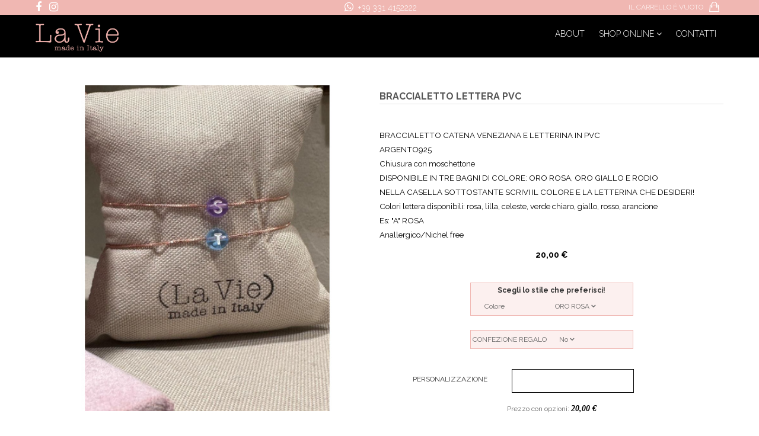

--- FILE ---
content_type: text/html; charset=utf-8
request_url: https://www.laviegioielli.it/it/component/hikashop/product/11338-braccialettoletterapvc
body_size: 14128
content:
<!DOCTYPE html>
<html xmlns="http://www.w3.org/1999/xhtml" xml:lang="it-it" lang="it-it" dir="ltr">
<head>
    <meta http-equiv="X-UA-Compatible" content="IE=edge">
    <meta name="viewport" content="width=device-width, initial-scale=1">
    
    <base href="https://www.laviegioielli.it/it/component/hikashop/product/11338-braccialettoletterapvc" />
	<meta http-equiv="content-type" content="text/html; charset=utf-8" />
	<meta name="generator" content="Joomla! - Open Source Content Management" />
	<title>BRACCIALETTO LETTERA PVC</title>
	<link href="/images/lavie_favicon.png" rel="shortcut icon" type="image/vnd.microsoft.icon" />
	<link href="/media/com_hikashop/css/hikashop.css?v=422" rel="stylesheet" type="text/css" />
	<link href="/media/com_hikashop/css/frontend_default.css?t=1605538834" rel="stylesheet" type="text/css" />
	<link href="/media/com_hikashop/css/font-awesome.css?v=5.2.0" rel="stylesheet" type="text/css" />
	<link href="https://cdn.hikashop.com/shadowbox/shadowbox.css" rel="stylesheet" type="text/css" />
	<link href="/media/com_hikashop/css/notify-metro.css?v=422" rel="stylesheet" type="text/css" />
	<link href="//fonts.googleapis.com/css?family=Raleway:100,200,300,regular,500,600,700,800,900&amp;subset=latin" rel="stylesheet" type="text/css" />
	<link href="/templates/envy/css/bootstrap.min.css" rel="stylesheet" type="text/css" />
	<link href="/templates/envy/css/font-awesome.min.css" rel="stylesheet" type="text/css" />
	<link href="/templates/envy/css/megedeal-icon.css" rel="stylesheet" type="text/css" />
	<link href="/templates/envy/css/legacy.css" rel="stylesheet" type="text/css" />
	<link href="/templates/envy/css/template.css" rel="stylesheet" type="text/css" />
	<link href="/templates/envy/css/presets/preset1.css" rel="stylesheet" type="text/css" class="preset" />
	<link href="/templates/envy/css/frontend-edit.css" rel="stylesheet" type="text/css" />
	<link href="/media/com_hikashop/css/vex.css?v=422" rel="stylesheet" type="text/css" />
	<link href="/media/com_hikashop/css/notify-metro.css" rel="stylesheet" type="text/css" />
	<style type="text/css">

#hikashop_category_information_module_96 div.hikashop_subcontainer,
#hikashop_category_information_module_96 .hikashop_rtop *,#hikashop_category_information_module_96 .hikashop_rbottom * { background:#ffffff; }
#hikashop_category_information_module_96 div.hikashop_subcontainer,
#hikashop_category_information_module_96 div.hikashop_subcontainer span,
#hikashop_category_information_module_96 div.hikashop_container { text-align:center; }
#hikashop_category_information_module_96 div.hikashop_container { margin:10px 10px; }
#hikashop_category_information_module_96 .hikashop_subcontainer { -moz-border-radius: 5px; -webkit-border-radius: 5px; -khtml-border-radius: 5px; border-radius: 5px; }
#hikashop_category_information_module_96 .hikashop_product_image { height:350px; }
#hikashop_category_information_module_96 .hikashop_product_image_subdiv { width:350px; }body{font-family:Raleway, sans-serif; font-size:12px; font-weight:normal; }h1{font-family:Raleway, sans-serif; font-weight:normal; }h2{font-family:Raleway, sans-serif; font-weight:normal; }h3{font-family:Raleway, sans-serif; font-weight:normal; }h4{font-family:Raleway, sans-serif; font-weight:normal; }h5{font-family:Raleway, sans-serif; font-weight:normal; }h6{font-family:Raleway, sans-serif; font-weight:normal; }#sp-header{ background-color:#f0b7b2;color:#ffffff; }#sp-top-bar{ background-color:#000000;color:#ffffff; }#sp-main-body{ background-color:#ffffff; }#sp-footer{ background-color:#ffffff;color:#000000; }
#hikashop_category_information_module_98 div.hikashop_subcontainer,
#hikashop_category_information_module_98 .hikashop_rtop *,#hikashop_category_information_module_98 .hikashop_rbottom * { background:#ffffff; }
#hikashop_category_information_module_98 div.hikashop_subcontainer,
#hikashop_category_information_module_98 div.hikashop_subcontainer span,
#hikashop_category_information_module_98 div.hikashop_container { text-align:center; }
#hikashop_category_information_module_98 div.hikashop_container { margin:10px 10px; }
#hikashop_category_information_module_98 .hikashop_subcontainer { -moz-border-radius: 5px; -webkit-border-radius: 5px; -khtml-border-radius: 5px; border-radius: 5px; }
	</style>
	<script src="/media/jui/js/jquery.min.js?2304032e2a5145d3f90f285a40d78fe6" type="text/javascript"></script>
	<script src="/media/jui/js/jquery-noconflict.js?2304032e2a5145d3f90f285a40d78fe6" type="text/javascript"></script>
	<script src="/media/com_hikashop/js/hikashop.js?v=422" type="text/javascript"></script>
	<script src="https://cdn.hikashop.com/shadowbox/shadowbox.js" type="text/javascript"></script>
	<script src="/media/jui/js/jquery-migrate.min.js?2304032e2a5145d3f90f285a40d78fe6" type="text/javascript"></script>
	<script src="/media/com_hikashop/js/notify.min.js?v=422" type="text/javascript"></script>
	<script src="/templates/envy/js/bootstrap.min.js" type="text/javascript"></script>
	<script src="/templates/envy/js/jquery.sticky.js" type="text/javascript"></script>
	<script src="/templates/envy/js/jquery.countdown.min.js" type="text/javascript"></script>
	<script src="/templates/envy/js/main.js" type="text/javascript"></script>
	<script src="/templates/envy/js/frontend-edit.js" type="text/javascript"></script>
	<script src="/media/com_hikashop/js/vex.min.js?v=422" type="text/javascript"></script>
	<script src="/plugins/hikashop/cartnotify/media/notify-vex.js" type="text/javascript"></script>
	<script type="text/javascript">

window.hikashopFieldsJs = {
	'reqFieldsComp': {},
	'validFieldsComp': {},
	'regexFieldsComp': {},
	'regexValueFieldsComp': {}
};
function hikashopToggleFields(new_value, namekey, field_type, id, prefix) {
	if(!window.hikashop) return false;
	return window.hikashop.toggleField(new_value, namekey, field_type, id, prefix);
}
if(!window.localPage) window.localPage = {};
window.localPage.cartRedirect = function(cid,pid,resp){window.location="/it/carrello/checkout";};
window.localPage.wishlistRedirect = function(cid,pid,resp){window.location="/it/component/hikashop/product/listing";};

try{ Shadowbox.init(); }catch(e){ console.log("Shadowbox not loaded"); }

(function(){window.Oby.registerAjax("hkContentChanged",function(){Shadowbox.clearCache();Shadowbox.setup();});})();

function hikashopUpdateVariant(obj) {
	var options = ['63'];
	var len = options.length, selection = '', found = false, el = null;
	if(typeof(obj) == "string")
		obj = document.getElementById(obj);
	if(!obj)
		return true;
	try { obj.blur(); } catch(e){}
	for (var i = 0; i < len; i++) {
		el = document.getElementById('hikashop_product_characteristic_'+options[i]);
		if(el) {
			selection += '_' + el.value;
			continue;
		}
		var form = document['hikashop_product_form'];
		if(!form) {
			continue;
		}
		var checkFields = form.elements['hikashop_product_characteristic['+options[i]+']'];
		if(checkFields && !checkFields.length && checkFields.value) {
			selection += '_' + checkFields.value;
			continue;
		}
		var len2 = (checkFields ? checkFields.length : 0);
		for (var j = 0; j < len2; j++) {
			if(checkFields && checkFields[j] && checkFields[j].checked) {
				selection += '_' + checkFields[j].value;
				found = true;
			}
		}
		if(!found) {
			return true;
		}
	}

	hikashopUpdateVariantData(selection);
	if(window.Oby && window.Oby.fireAjax) window.Oby.fireAjax("hkAfterUpdateVariant", {obj:obj,selection:selection});
	return true;
}

function hikashopUpdateVariantData(selection) {
	if(!selection)
		return true;
	var names = ['id','name','code','image','price','quantity','description','weight','url','width','length','height','contact','custom_info','files'];
	var len = names.length;
	for(var i = 0; i < len; i++){
		var el = document.getElementById('hikashop_product_'+names[i]+'_main');
		var el2 = document.getElementById('hikashop_product_'+names[i]+selection);
		if(el && el2)
			el.innerHTML = el2.innerHTML.replace(/_VARIANT_NAME/g, selection).replace(/data-content/g, 'content').replace(/data-itemprop/g, 'itemprop');
	}
	if(window.hikaProductOptions) hikaProductOptions.refreshPrice();
	else if(typeof this.window['hikashopRefreshOptionPrice'] == 'function') hikashopRefreshOptionPrice();
	if(window.Oby && window.Oby.fireAjax) window.Oby.fireAjax("hkContentChanged", {selection:selection});
	return true;



}

<!--

var hikaProductOptions = {
	values: {"14405":1.9999948},
	total: 1,
	change: function() {
		var d = document, w = window, o = w.Oby, t = this;
		var el = null, total_opt_price = 0.0, mul = 1;
		for(var i = 0; i < t.total; i++) {
			mul = 1;
			el = d.getElementById("hikashop_product_option_qty_"+i);
			if(el) {
				mul = parseInt(el.value);
				if(isNaN(mul) || mul < 0) {
					el.value = 1;
					mul = 1;
				}
				if(mul == 0)
					continue;
			}
			el = d.getElementById("hikashop_product_option_"+i);
			if(el) {
				if(t.values[el.value])
					total_opt_price += t.values[el.value] * mul;
				continue;
			}
			if(!el && !d.querySelectorAll)
				continue;
			var els = d.querySelectorAll("[data-product-option=\""+i+"\"]");
			if(els.length == 0)
				continue;
			for(var j = els.length - 1; j >= 0; j--) {
				if(!els[j].checked)
					continue;
				if(t.values[els[j].value])
					total_opt_price += t.values[els[j].value] * mul;
			}
		}
		var main_mul = 1;
		var arr = d.getElementsByName("hikashop_price_product");
		for(var i = arr.length - 1; i >= 0; i--) {
			var obj = arr.item(i),
				price = d.getElementById("hikashop_price_product_" + obj.value)
				price_with_options = d.getElementById("hikashop_price_product_with_options_" + obj.value);
			if(price && price_with_options)
				price_with_options.value = (parseFloat(price.value) * main_mul) + total_opt_price;
		}

		t.refreshPrice();
		if(o && o.fireAjax)
			o.fireAjax("hkContentChanged");
	},
	refreshPrice: function() {
		var w = window, o = w.Oby, d = document, inputs = null,
			price_div = d.getElementById("hikashop_product_id_main");
		if(price_div)
			inputs = price_div.getElementsByTagName("input");
		if(!inputs[0])
			return;
		var price_with_options = d.getElementById("hikashop_price_product_with_options_" + inputs[0].value);
		if(!price_with_options)
			return;
		var target = d.getElementById("hikashop_product_price_with_options_main");
		if(target)
			o.xRequest("/it/component/hikashop/product/price/tmpl-component", {mode:"POST",data:"price="+price_with_options.value,update:target});
	}
};
window.hikaProductOptions = hikaProductOptions;
window.hikashop.ready( function() { hikaProductOptions.change(); });

//-->
window.hikashop.translations_url = "/it/component/hikashop/translations/load";window.hikashop.translations_url = "/it/component/hikashop/translations/load";window.hikashop.translations_url = "/it/component/hikashop/translations/load";window.hikashop.translations_url = "/it/component/hikashop/translations/load";function do_nothing() { return; }
if(window.Oby) {
vex.defaultOptions.className = "vex-theme-default";
vex.dialog.buttons.YES.text = "OK";
window.cartNotifyParams = {"img_url":"\/media\/com_hikashop\/images\/icons\/icon-32-newproduct.png","title":"Prodotto aggiunto al carrello","text":"Prodotto aggiunto al carrello con successo","wishlist_title":"Prodotto aggiunto alla lista dei desideri","wishlist_text":"Prodotto correttamente aggiunto nella lista dei desideri","list_title":"Prodotti aggiunti al carrello","list_text":"Prodotti aggiunti al carrello con successo ","list_wishlist_title":"Prodotti aggiunti alla lista dei desideri ","list_wishlist_text":"Prodotti aggiunti alla lista dei desideri con successo ","err_title":"Prodotto non aggiunto al carrello","err_text":"Prodotto non aggiunto al carrello","err_wishlist_title":"Prodotto non aggiunto alla lista dei desideri","err_wishlist_text":"Prodotto non aggiunto alla lista dei desideri "};
window.cartNotifyParams.cart_params = {buttons:[
	{text:"Vai alla cassa",type:"button",className:"vex-dialog-button-primary",click:function proceedClick(){window.location="/it/carrello/checkout";}},
	{text:"Continua con gli acquisti",type:"submit",className:"vex-dialog-button-primary",click:function continueClick(){}}
]};
}

	</script>
	<!-- Joomla Facebook Integration Begin -->
<script type='text/javascript'>
!function(f,b,e,v,n,t,s){if(f.fbq)return;n=f.fbq=function(){n.callMethod?
n.callMethod.apply(n,arguments):n.queue.push(arguments)};if(!f._fbq)f._fbq=n;
n.push=n;n.loaded=!0;n.version='2.0';n.queue=[];t=b.createElement(e);t.async=!0;
t.src=v;s=b.getElementsByTagName(e)[0];s.parentNode.insertBefore(t,s)}(window,
document,'script','https://connect.facebook.net/en_US/fbevents.js');
fbq('init', '903722534547020', {}, {agent: 'pljoomla'});
fbq('track', 'PageView');
</script>
<noscript>
<img height="1" width="1" style="display:none" alt="fbpx"
src="https://www.facebook.com/tr?id=903722534547020&ev=PageView&noscript=1"/>
</noscript>
<!-- DO NOT MODIFY -->
<!-- Joomla Facebook Integration end -->

   
    <!-- Global site tag (gtag.js) - Google Analytics -->
<script async src="https://www.googletagmanager.com/gtag/js?id=UA-171244227-1"></script>
<script>
  window.dataLayer = window.dataLayer || [];
  function gtag(){dataLayer.push(arguments);}
  gtag('js', new Date());

gtag('config', 'UA-171244227-1', { 'anonymize_ip': true });
</script>
	<link href="https://stackpath.bootstrapcdn.com/font-awesome/4.7.0/css/font-awesome.min.css" rel="stylesheet" type="text/css" />
</head>
<body class="site com-hikashop view-product layout-show task-show it-it ltr  sticky-header layout-fluid">
      
    <div class="body-innerwrapper">
        
        <header id="sp-header"><div class="container"><div class="row"><div id="sp-top1" class="col-xs-4 col-sm-4 col-md-4 hidden-xs"><div class="sp-column "><ul class="social-icons"><li class="social-icon-facebook"><a target="_blank" href="https://it-it.facebook.com/laviegioielli/"><i class="fa fa-facebook"></i></a></li><li class="social-icon-vk"><a target="_blank" href="https://www.instagram.com/lavie_gioielli/?hl=it"><i class="fa fa-instagram"></i></a></li></ul></div></div><div id="sp-top2" class="col-xs-5 col-sm-4 col-md-4"><div class="sp-column "><ul class="sp-contact-info"><li class="sp-contact-phone"><i class="fa fa-whatsapp"></i> <a href="https://wa.me/+39 331 4152222">+39 331 4152222</a></li><li class="sp-contact-email"><i class="fa fa-envelope"></i> <a href="mailto:laviegioielli@gmail.com">laviegioielli@gmail.com</a></li></ul></div></div><div id="sp-top3" class="col-xs-7 col-sm-4 col-md-4"><div class="sp-column "><div class="sp-module "><div class="sp-module-content"><div class="hikashop_cart_module {" id="hikashop_cart_module">
<script type="text/javascript">
window.Oby.registerAjax(["cart.updated","checkout.cart.updated"], function(params) {
	var o = window.Oby, el = document.getElementById('hikashop_cart_98');
	if(!el) return;
	if(params && params.resp && (params.resp.ret === 0 || params.resp.module == 98)) return;
	if(params && params.type && params.type != 'cart') return;
	o.addClass(el, "hikashop_checkout_loading");
	o.xRequest("/it/component/hikashop/product/cart/module_id-98/module_type-cart/tmpl-component", {update: el, mode:'POST', data:'return_url=aHR0cHM6Ly93d3cubGF2aWVnaW9pZWxsaS5pdC9pdC9jb21wb25lbnQvaGlrYXNob3AvcHJvZHVjdC8xMTMzOC1icmFjY2lhbGV0dG9sZXR0ZXJhcHZj'}, function(xhr){
		o.removeClass(el, "hikashop_checkout_loading");
	});
});
</script>
<div id="hikashop_cart_98" class="hikashop_cart"><img src="/images/bag.png">
	<div class="hikashop_checkout_loading_elem"></div>
	<div class="hikashop_checkout_loading_spinner small_spinner small_cart"></div>
Il carrello è vuoto</div>
<div class="clear_both"></div></div>
</div></div></div></div></div></div></header><section id="sp-top-bar"><div class="container"><div class="row"><div id="sp-menu" class="col-xs-1 col-sm-4 col-md-4"><div class="sp-column ">			<div class='sp-megamenu-wrapper'>
				<a id="offcanvas-toggler" class="visible-sm visible-xs" href="#"><i class="fa fa-bars"></i></a>
				<ul class="sp-megamenu-parent menu-fade hidden-sm hidden-xs"><li class="sp-menu-item"><a  href="/it/about"  >About</a></li><li class="sp-menu-item sp-has-child"><a  href="/it/shop-online"  >Shop Online</a><div class="sp-dropdown sp-dropdown-main sp-menu-right" style="width: 240px;"><div class="sp-dropdown-inner"><ul class="sp-dropdown-items"><li class="sp-menu-item"><a  href="/it/shop-online/collane"  >Collane</a></li><li class="sp-menu-item"><a  href="/it/shop-online/orecchini"  >Orecchini</a></li><li class="sp-menu-item"><a  href="/it/shop-online/bracciali"  >Bracciali</a></li><li class="sp-menu-item"><a  href="/it/shop-online/anelli"  >Anelli</a></li><li class="sp-menu-item"><a  href="/it/shop-online/cavigliere"  >Cavigliere</a></li><li class="sp-menu-item"><a  href="/it/shop-online/gift-cards"  >Gift Cards</a></li><li class="sp-menu-item"><a  href="/it/shop-online/tutti-i-prodotti"  >Tutti i prodotti</a></li></ul></div></div></li><li class="sp-menu-item"><a  href="/it/contatti"  >Contatti</a></li></ul>			</div>
		</div></div><div id="sp-logo" class="col-xs-10 col-sm-8 col-md-8"><div class="sp-column "><a class="logo" href="/"><h1><img class="sp-default-logo hidden-xs" src="/images/lavie_logo_bold.png" alt="La Vie Gioielli"><img class="sp-default-logo visible-xs" src="/images/lavie_logo_bold.png" alt="La Vie Gioielli"></h1></a></div></div></div></div></section><section id="sp-page-title"><div class="row"><div id="sp-title" class="col-sm-12 col-md-12"><div class="sp-column "></div></div></div></section><section id="sp-main-body"><div class="container"><div class="row"><div id="sp-component" class="col-sm-12 col-md-12"><div class="sp-column "><div id="system-message-container">
	</div>
<div itemscope itemtype="https://schema.org/Product" id="hikashop_product_BRLPK_125_page" class="hikashop_product_page hikashop_product_of_category_20 hikashop_product_of_category_2 hikashop_product_of_category_23">
	<div class='clear_both'></div>
<script type="text/javascript">
function hikashop_product_form_check() {
	var d = document, el = d.getElementById('hikashop_product_quantity_main');
	if(!el)
		return true;
	var inputs = el.getElementsByTagName('input');
	if(inputs && inputs.length > 0)
		return true;
	var links = el.getElementsByTagName('a');
	if(links && links.length > 0)
		return true;
	return false;
}
</script>
	<form action="/it/component/hikashop/product/updatecart" method="post" name="hikashop_product_form" onsubmit="return hikashop_product_form_check();" enctype="multipart/form-data">
	<div id="hikashop_product_left_part" class="hikashop_product_left_part hkc-md-6">
		<div id="hikashop_product_image_main" class="hikashop_global_image_div" style="">
	<div id="hikashop_main_image_div" class="hikashop_main_image_div">
		<div class="hikashop_product_main_image_thumb" id="hikashop_image_main_thumb_div"  style="height:520px;" >
			<div style="text-align:center;clear:both;" class="hikashop_product_main_image">
				<div style="position:relative;text-align:center;clear:both;margin: auto;" class="hikashop_product_main_image_subdiv">
<a title="" onclick="return window.localPage.openImage('hikashop_main_image', '', event);" rel="shadowbox" href="/images/com_hikashop/upload/whatsapp_image_2023-03-10_at_12_43_19.jpeg"><img id="hikashop_main_image" style="margin-top:10px;margin-bottom:10px;display:inline-block;vertical-align:middle" title="" alt="whatsapp_image_2023-03-10_at_12_43_19" src="/images/com_hikashop/upload/thumbnails/500x500f/whatsapp_image_2023-03-10_at_12_43_19.jpeg"/></a>				</div>
			</div>
		</div>
		<meta itemprop="image" content="https://www.laviegioielli.it/images/com_hikashop/upload/whatsapp_image_2023-03-10_at_12_43_19.jpeg"/>
	</div>
	<div id="hikashop_small_image_div" class="hikashop_small_image_div">
<a title="" onmouseover="return window.localPage.changeImage(this, 'hikashop_main_image', '/images/com_hikashop/upload/thumbnails/500x500f/whatsapp_image_2023-03-10_at_12_43_19.jpeg', 500, 500, '', 'whatsapp_image_2023-03-10_at_12_43_19');" rel="shadowbox[hikashop_main_image]" id="hikashop_first_thumbnail" href="/images/com_hikashop/upload/whatsapp_image_2023-03-10_at_12_43_19.jpeg"><img class="hikashop_child_image hikashop_child_image_active" title="" alt="whatsapp_image_2023-03-10_at_12_43_19" src="/images/com_hikashop/upload/thumbnails/500x500f/whatsapp_image_2023-03-10_at_12_43_19.jpeg"/></a><a title="" onmouseover="return window.localPage.changeImage(this, 'hikashop_main_image', '/images/com_hikashop/upload/thumbnails/500x500f/whatsapp_image_2023-03-08_at_12_33_02_938116621.jpeg', 500, 500, '', 'whatsapp_image_2023-03-08_at_12_33_02_938116621');" rel="shadowbox[hikashop_main_image]" href="/images/com_hikashop/upload/whatsapp_image_2023-03-08_at_12_33_02_938116621.jpeg"><img class="hikashop_child_image" title="" alt="whatsapp_image_2023-03-08_at_12_33_02_938116621" src="/images/com_hikashop/upload/thumbnails/500x500f/whatsapp_image_2023-03-08_at_12_33_02_938116621.jpeg"/></a><a title="" onmouseover="return window.localPage.changeImage(this, 'hikashop_main_image', '/images/com_hikashop/upload/thumbnails/500x500f/whatsapp_image_2023-03-10_at_13_01_38_833352673.jpeg', 500, 500, '', 'whatsapp_image_2023-03-10_at_13_01_38_833352673');" rel="shadowbox[hikashop_main_image]" href="/images/com_hikashop/upload/whatsapp_image_2023-03-10_at_13_01_38_833352673.jpeg"><img class="hikashop_child_image" title="" alt="whatsapp_image_2023-03-10_at_13_01_38_833352673" src="/images/com_hikashop/upload/thumbnails/500x500f/whatsapp_image_2023-03-10_at_13_01_38_833352673.jpeg"/></a>	</div>
</div>
<script type="text/javascript">
if(!window.localPage)
	window.localPage = {};
if(!window.localPage.images)
	window.localPage.images = {};
window.localPage.changeImage = function(el, id, url, width, height, title, alt) {
	var d = document, target = d.getElementById(id), w = window, o = window.Oby;
	if(!target) return false;
	target.src = url;
	target.width = width;
	target.height = height;
	target.title = title;
	target.alt = alt;

	var target_src = d.getElementById(id+'_src');
	if(target_src) {
		target_src.srcset = url;
	}
	var target_webp = d.getElementById(id+'_webp');
	if(target_webp) {
		target_webp.srcset = url.substr(0, url.lastIndexOf(".")) + '.webp';
	}

	var thumb_img = null, thumbs_div = d.getElementById('hikashop_small_image_div');
	if(thumbs_div) {
		thumbs_img = thumbs_div.getElementsByTagName('img');
		if(thumbs_img) {
			for(var i = thumbs_img.length - 1; i >= 0; i--) {
				o.removeClass(thumbs_img[i], 'hikashop_child_image_active');
			}
		}
	}
	thumb_img = el.getElementsByTagName('img');
	if(thumb_img) {
		for(var i = thumb_img.length - 1; i >= 0; i--) {
			o.addClass(thumb_img[i], 'hikashop_child_image_active');
		}
	}

	window.localPage.images[id] = el;
	return false;
};
window.localPage.openImage = function(id, variant_name, e) {
	if(!variant_name) variant_name = '';
	if(!window.localPage.images[id])
		window.localPage.images[id] = document.getElementById('hikashop_first_thumbnail' + variant_name);

	e = e || window.event;
	e.stopPropagation();
	e.cancelBubble = true;
	window.Oby.cancelEvent(e);
	window.localPage.images[id].click();
	return false;
};
</script>
	</div>

	<div id="hikashop_product_bottom_part" class="hikashop_product_bottom_part">
	
	<div id="hikashop_product_top_part" class="hikashop_product_top_part">
		<h1>
		<span id="hikashop_product_name_main" class="hikashop_product_name_main" itemprop="name">
			BRACCIALETTO LETTERA PVC		</span>
			</h1>
		</div>
	
	
	
		<div id="hikashop_product_description_main" class="hikashop_product_description_main" itemprop="description">
		<p>BRACCIALETTO CATENA VENEZIANA E LETTERINA IN PVC</p>
<p>ARGENTO925 </p>
<p>Chiusura con moschettone</p>
<p>DISPONIBILE IN TRE BAGNI DI COLORE: ORO ROSA, ORO GIALLO E RODIO</p>
<p>NELLA CASELLA SOTTOSTANTE SCRIVI IL COLORE E LA LETTERINA CHE DESIDERI!</p>
<p>Colori lettera disponibili: rosa, lilla, celeste, verde chiaro, giallo, rosso, arancione</p>
<p>Es: "A" ROSA</p>
<p>Anallergico/Nichel free</p>	</div>
	<span id="hikashop_product_url_main" class="hikashop_product_url_main">
			</span>
	<div id="hikashop_product_files_main" class="hikashop_product_files_main">
</div>
		</div>
	
	
	<div id="hikashop_product_right_part" class="hikashop_product_right_part hkc-md-6">
				<div id="hikashop_product_vote_mini" class="hikashop_product_vote_mini">
					</div>
		<span id="hikashop_product_price_main" class="hikashop_product_price_main"  itemprop="offers" itemscope itemtype="http://schema.org/Offer">
				<span class="hikashop_product_price_full"><span class="hikashop_product_price hikashop_product_price_0" itemprop="price" content="20">20,00 €</span> <span class="hikashop_product_price_per_unit"></span></span>
				<meta itemprop="priceCurrency" content="EUR" />
					</span>
					<br />
		<div id="hikashop_product_characteristics" class="hikashop_product_characteristics"><table class="hikashop_product_characteristics_table"><tr class="hikashop_characteristic_line_63"><td>Colore</td><td><select id="hikashop_product_characteristic_63" name="hikashop_product_characteristic[63]" class="inputbox" size="1" onchange="return hikashopUpdateVariant(this); aggiornapersonalizzazione();">
	<option value="125" selected="selected">ORO ROSA</option>
	<option value="128">ORO GIALLO</option>
	<option value="243">RODIO</option>
</select>
</td></tr></table>
<noscript>
	<input type="submit" class="btn button" name="characteristic" value="Aggiorna informazioni"/>
</noscript></div>			<br />
					<div id="hikashop_product_options" class="hikashop_product_options">
				<table class="hikashop_product_options_table">
	<tr>
		<td>
			<span class="hikashop_option_name">CONFEZIONE REGALO<span class="hikashop_option_info" title="Ogni gioiello merita di essere presentato in modo speciale. Per questo, la nostra confezione regalo è pensata per rendere ogni momento ancora più unico. Realizzata con materiali di alta qualità, la nostra scatola elegante custodisce i tuoi gioielli in argento con cura e raffinatezza. Perfetta per ogni occasione – compleanni, anniversari, o semplicemente per sorprendere qualcuno di speciale – questa confezione aggiunge un tocco di classe che rende il regalo ancora più prezioso.
Scegli di fare un regalo che lasci il segno, accompagnato da una presentazione impeccabile. Ogni dettaglio è pensato per emozionare, perché i veri regali non sono solo quelli che si indossano, ma anche quelli che si ricevono." alt="Information"></span></span>
		</td>
		<td><select id="hikashop_product_option_0" name="hikashop_product_option[0]" class="inputbox" size="1" data-product-option="0" onchange="hikaProductOptions.change();">
	<option value="0" selected="selected">No</option>
	<option value="14405">S&igrave; ( + 2,00 &euro; )</option>
</select>
</td>
	</tr>
</table>
			</div>
			<br />
			<div id="hikashop_product_custom_item_info" class="hikashop_product_custom_item_info">
	<table class="hikashop_product_custom_item_info_table">
		<tr id="hikashop_item_personalizzazione" class="hikashop_item_personalizzazione_line">
			<td class="key">
				<span id="hikashop_product_custom_item_name_17" class="hikashop_product_custom_item_name"><label for="personalizzazione">PERSONALIZZAZIONE</label></span>
			</td>
			<td>
				<span id="hikashop_product_custom_item_value_17" class="hikashop_product_custom_item_value"><input id="personalizzazione" maxlength="15"  onchange="window.hikashop.toggleField(this.value,'personalizzazione','item',0);" class="inputbox" type="text" name="data[item][personalizzazione]" value="" /></span>
			</td>
		</tr>
	</table>
</div>
			<span id="hikashop_product_price_with_options_main" class="hikashop_product_price_with_options_main">
			</span>
					<div id="hikashop_product_quantity_main" class="hikashop_product_quantity_main">
				<span class="hikashop_product_stock_count">
</span>
		<div class="hikashop_product_quantity_div hikashop_product_quantity_add_to_cart_div"></div>
	<a class="hikabtn hikacart" rel="nofollow" href="/it/component/hikashop/product/updatecart/add-1/cid-11413" onclick="if(window.hikashop.addToCart) { return window.hikashop.addToCart(this); }" data-addToCart="11413" data-addTo-div="hikashop_product_form" data-addTo-class="add_in_progress"><span>Aggiungi al Carrello</span></a>
			</div>
				<div id="hikashop_product_contact_main" class="hikashop_product_contact_main">
					</div>
		<div id="hikashop_product_tags_main" class="hikashop_product_tags"></div>
		<span id="hikashop_product_id_main" class="hikashop_product_id_main">
			<input type="hidden" name="product_id" value="11413" />
		</span>
			</div>
	

		<input type="hidden" name="cart_type" id="type" value="cart"/>
		<input type="hidden" name="add" value="1"/>
		<input type="hidden" name="ctrl" value="product"/>
		<input type="hidden" name="task" value="updatecart"/>
		<input type="hidden" name="return_url" value="L2l0L2NvbXBvbmVudC9oaWthc2hvcC9jaGVja291dA%3D%3D"/>
	</form>
<div id="hikashop_product_image_125" class="hikashop_global_image_div" style="display:none;">
	<div id="hikashop_main_image_div_125" class="hikashop_main_image_div">
		<div class="hikashop_product_main_image_thumb" id="hikashop_image_main_thumb_div_125"  style="height:520px;" >
			<div style="text-align:center;clear:both;" class="hikashop_product_main_image">
				<div style="position:relative;text-align:center;clear:both;margin: auto;" class="hikashop_product_main_image_subdiv">
<a title="" onclick="return window.localPage.openImage('hikashop_main_image_125', '_125', event);" rel="shadowbox" href="/images/com_hikashop/upload/whatsapp_image_2023-03-10_at_12_43_19.jpeg"><img id="hikashop_main_image_125" style="margin-top:10px;margin-bottom:10px;display:inline-block;vertical-align:middle" title="" alt="whatsapp_image_2023-03-10_at_12_43_19" src="/images/com_hikashop/upload/thumbnails/500x500f/whatsapp_image_2023-03-10_at_12_43_19.jpeg"/></a>				</div>
			</div>
		</div>
	</div>
	<div id="hikashop_small_image_div_125" class="hikashop_small_image_div">
<a title="" onmouseover="return window.localPage.changeImage(this, 'hikashop_main_image_125', '/images/com_hikashop/upload/thumbnails/500x500f/whatsapp_image_2023-03-10_at_12_43_19.jpeg', 500, 500, '', 'whatsapp_image_2023-03-10_at_12_43_19');" rel="shadowbox[hikashop_main_image_VARIANT_NAME]" id="hikashop_first_thumbnail_125" href="/images/com_hikashop/upload/whatsapp_image_2023-03-10_at_12_43_19.jpeg"><img class="hikashop_child_image hikashop_child_image_active" title="" alt="whatsapp_image_2023-03-10_at_12_43_19" src="/images/com_hikashop/upload/thumbnails/500x500f/whatsapp_image_2023-03-10_at_12_43_19.jpeg"/></a><a title="" onmouseover="return window.localPage.changeImage(this, 'hikashop_main_image_125', '/images/com_hikashop/upload/thumbnails/500x500f/whatsapp_image_2023-03-08_at_12_33_02_938116621.jpeg', 500, 500, '', 'whatsapp_image_2023-03-08_at_12_33_02_938116621');" rel="shadowbox[hikashop_main_image_VARIANT_NAME]" href="/images/com_hikashop/upload/whatsapp_image_2023-03-08_at_12_33_02_938116621.jpeg"><img class="hikashop_child_image" title="" alt="whatsapp_image_2023-03-08_at_12_33_02_938116621" src="/images/com_hikashop/upload/thumbnails/500x500f/whatsapp_image_2023-03-08_at_12_33_02_938116621.jpeg"/></a><a title="" onmouseover="return window.localPage.changeImage(this, 'hikashop_main_image_125', '/images/com_hikashop/upload/thumbnails/500x500f/whatsapp_image_2023-03-10_at_13_01_38_833352673.jpeg', 500, 500, '', 'whatsapp_image_2023-03-10_at_13_01_38_833352673');" rel="shadowbox[hikashop_main_image_VARIANT_NAME]" href="/images/com_hikashop/upload/whatsapp_image_2023-03-10_at_13_01_38_833352673.jpeg"><img class="hikashop_child_image" title="" alt="whatsapp_image_2023-03-10_at_13_01_38_833352673" src="/images/com_hikashop/upload/thumbnails/500x500f/whatsapp_image_2023-03-10_at_13_01_38_833352673.jpeg"/></a>	</div>
</div>
	<div id="hikashop_product_name_125" style="display:none;">BRACCIALETTO LETTERA PVC<span class="hikashop_product_variant_subname">: ORO ROSA</span></div>
	<div id="hikashop_product_price_125" style="display:none;">	<span class="hikashop_product_price_full"><span class="hikashop_product_price hikashop_product_price_0" data-itemprop="price" data-content="20">20,00 €</span> <span class="hikashop_product_price_per_unit"></span></span>
</div>
	<input type="hidden" name="hikashop_price_product" value="11413" />
	<input type="hidden" id="hikashop_price_product_11413" value="19.9999968" />
	<input type="hidden" id="hikashop_price_product_with_options_11413" value="19.9999968" />
	<div id="hikashop_product_quantity_125" style="display:none;"><span class="hikashop_product_stock_count">
</span>
		<div class="hikashop_product_quantity_div hikashop_product_quantity_add_to_cart_div"></div>
	<a class="hikabtn hikacart" rel="nofollow" href="/it/component/hikashop/product/updatecart/add-1/cid-11413" onclick="if(window.hikashop.addToCart) { return window.hikashop.addToCart(this); }" data-addToCart="11413" data-addTo-div="hikashop_product_form" data-addTo-class="add_in_progress"><span>Aggiungi al Carrello</span></a>
</div>
	<div id="hikashop_product_contact_125" style="display:none;"></div>
		<span id="hikashop_product_id_125">
			<input type="hidden" name="product_id" value="11413" />
		</span>
	<div id="hikashop_product_files_125" style="display:none;">
	</div>
<div id="hikashop_product_image_128" class="hikashop_global_image_div" style="display:none;">
	<div id="hikashop_main_image_div_128" class="hikashop_main_image_div">
		<div class="hikashop_product_main_image_thumb" id="hikashop_image_main_thumb_div_128"  style="height:520px;" >
			<div style="text-align:center;clear:both;" class="hikashop_product_main_image">
				<div style="position:relative;text-align:center;clear:both;margin: auto;" class="hikashop_product_main_image_subdiv">
<a title="" onclick="return window.localPage.openImage('hikashop_main_image_128', '_128', event);" rel="shadowbox" href="/images/com_hikashop/upload/whatsapp_image_2023-03-10_at_12_43_19.jpeg"><img id="hikashop_main_image_128" style="margin-top:10px;margin-bottom:10px;display:inline-block;vertical-align:middle" title="" alt="whatsapp_image_2023-03-10_at_12_43_19" src="/images/com_hikashop/upload/thumbnails/500x500f/whatsapp_image_2023-03-10_at_12_43_19.jpeg"/></a>				</div>
			</div>
		</div>
	</div>
	<div id="hikashop_small_image_div_128" class="hikashop_small_image_div">
<a title="" onmouseover="return window.localPage.changeImage(this, 'hikashop_main_image_128', '/images/com_hikashop/upload/thumbnails/500x500f/whatsapp_image_2023-03-10_at_12_43_19.jpeg', 500, 500, '', 'whatsapp_image_2023-03-10_at_12_43_19');" rel="shadowbox[hikashop_main_image_VARIANT_NAME]" id="hikashop_first_thumbnail_128" href="/images/com_hikashop/upload/whatsapp_image_2023-03-10_at_12_43_19.jpeg"><img class="hikashop_child_image hikashop_child_image_active" title="" alt="whatsapp_image_2023-03-10_at_12_43_19" src="/images/com_hikashop/upload/thumbnails/500x500f/whatsapp_image_2023-03-10_at_12_43_19.jpeg"/></a><a title="" onmouseover="return window.localPage.changeImage(this, 'hikashop_main_image_128', '/images/com_hikashop/upload/thumbnails/500x500f/whatsapp_image_2023-03-08_at_12_33_02_938116621.jpeg', 500, 500, '', 'whatsapp_image_2023-03-08_at_12_33_02_938116621');" rel="shadowbox[hikashop_main_image_VARIANT_NAME]" href="/images/com_hikashop/upload/whatsapp_image_2023-03-08_at_12_33_02_938116621.jpeg"><img class="hikashop_child_image" title="" alt="whatsapp_image_2023-03-08_at_12_33_02_938116621" src="/images/com_hikashop/upload/thumbnails/500x500f/whatsapp_image_2023-03-08_at_12_33_02_938116621.jpeg"/></a><a title="" onmouseover="return window.localPage.changeImage(this, 'hikashop_main_image_128', '/images/com_hikashop/upload/thumbnails/500x500f/whatsapp_image_2023-03-10_at_13_01_38_833352673.jpeg', 500, 500, '', 'whatsapp_image_2023-03-10_at_13_01_38_833352673');" rel="shadowbox[hikashop_main_image_VARIANT_NAME]" href="/images/com_hikashop/upload/whatsapp_image_2023-03-10_at_13_01_38_833352673.jpeg"><img class="hikashop_child_image" title="" alt="whatsapp_image_2023-03-10_at_13_01_38_833352673" src="/images/com_hikashop/upload/thumbnails/500x500f/whatsapp_image_2023-03-10_at_13_01_38_833352673.jpeg"/></a>	</div>
</div>
	<div id="hikashop_product_name_128" style="display:none;">BRACCIALETTO LETTERA PVC<span class="hikashop_product_variant_subname">: ORO GIALLO</span></div>
	<div id="hikashop_product_price_128" style="display:none;">	<span class="hikashop_product_price_full"><span class="hikashop_product_price hikashop_product_price_0" data-itemprop="price" data-content="20">20,00 €</span> <span class="hikashop_product_price_per_unit"></span></span>
</div>
	<input type="hidden" name="hikashop_price_product" value="11414" />
	<input type="hidden" id="hikashop_price_product_11414" value="19.9999968" />
	<input type="hidden" id="hikashop_price_product_with_options_11414" value="19.9999968" />
	<div id="hikashop_product_quantity_128" style="display:none;"><span class="hikashop_product_stock_count">
</span>
		<div class="hikashop_product_quantity_div hikashop_product_quantity_add_to_cart_div"></div>
	<a class="hikabtn hikacart" rel="nofollow" href="/it/component/hikashop/product/updatecart/add-1/cid-11414" onclick="if(window.hikashop.addToCart) { return window.hikashop.addToCart(this); }" data-addToCart="11414" data-addTo-div="hikashop_product_form" data-addTo-class="add_in_progress"><span>Aggiungi al Carrello</span></a>
</div>
	<div id="hikashop_product_contact_128" style="display:none;"></div>
		<span id="hikashop_product_id_128">
			<input type="hidden" name="product_id" value="11414" />
		</span>
	<div id="hikashop_product_files_128" style="display:none;">
	</div>
<div id="hikashop_product_image_243" class="hikashop_global_image_div" style="display:none;">
	<div id="hikashop_main_image_div_243" class="hikashop_main_image_div">
		<div class="hikashop_product_main_image_thumb" id="hikashop_image_main_thumb_div_243"  style="height:520px;" >
			<div style="text-align:center;clear:both;" class="hikashop_product_main_image">
				<div style="position:relative;text-align:center;clear:both;margin: auto;" class="hikashop_product_main_image_subdiv">
<a title="" onclick="return window.localPage.openImage('hikashop_main_image_243', '_243', event);" rel="shadowbox" href="/images/com_hikashop/upload/whatsapp_image_2023-03-10_at_12_43_19.jpeg"><img id="hikashop_main_image_243" style="margin-top:10px;margin-bottom:10px;display:inline-block;vertical-align:middle" title="" alt="whatsapp_image_2023-03-10_at_12_43_19" src="/images/com_hikashop/upload/thumbnails/500x500f/whatsapp_image_2023-03-10_at_12_43_19.jpeg"/></a>				</div>
			</div>
		</div>
	</div>
	<div id="hikashop_small_image_div_243" class="hikashop_small_image_div">
<a title="" onmouseover="return window.localPage.changeImage(this, 'hikashop_main_image_243', '/images/com_hikashop/upload/thumbnails/500x500f/whatsapp_image_2023-03-10_at_12_43_19.jpeg', 500, 500, '', 'whatsapp_image_2023-03-10_at_12_43_19');" rel="shadowbox[hikashop_main_image_VARIANT_NAME]" id="hikashop_first_thumbnail_243" href="/images/com_hikashop/upload/whatsapp_image_2023-03-10_at_12_43_19.jpeg"><img class="hikashop_child_image hikashop_child_image_active" title="" alt="whatsapp_image_2023-03-10_at_12_43_19" src="/images/com_hikashop/upload/thumbnails/500x500f/whatsapp_image_2023-03-10_at_12_43_19.jpeg"/></a><a title="" onmouseover="return window.localPage.changeImage(this, 'hikashop_main_image_243', '/images/com_hikashop/upload/thumbnails/500x500f/whatsapp_image_2023-03-08_at_12_33_02_938116621.jpeg', 500, 500, '', 'whatsapp_image_2023-03-08_at_12_33_02_938116621');" rel="shadowbox[hikashop_main_image_VARIANT_NAME]" href="/images/com_hikashop/upload/whatsapp_image_2023-03-08_at_12_33_02_938116621.jpeg"><img class="hikashop_child_image" title="" alt="whatsapp_image_2023-03-08_at_12_33_02_938116621" src="/images/com_hikashop/upload/thumbnails/500x500f/whatsapp_image_2023-03-08_at_12_33_02_938116621.jpeg"/></a><a title="" onmouseover="return window.localPage.changeImage(this, 'hikashop_main_image_243', '/images/com_hikashop/upload/thumbnails/500x500f/whatsapp_image_2023-03-10_at_13_01_38_833352673.jpeg', 500, 500, '', 'whatsapp_image_2023-03-10_at_13_01_38_833352673');" rel="shadowbox[hikashop_main_image_VARIANT_NAME]" href="/images/com_hikashop/upload/whatsapp_image_2023-03-10_at_13_01_38_833352673.jpeg"><img class="hikashop_child_image" title="" alt="whatsapp_image_2023-03-10_at_13_01_38_833352673" src="/images/com_hikashop/upload/thumbnails/500x500f/whatsapp_image_2023-03-10_at_13_01_38_833352673.jpeg"/></a>	</div>
</div>
	<div id="hikashop_product_name_243" style="display:none;">BRACCIALETTO LETTERA PVC<span class="hikashop_product_variant_subname">: RODIO</span></div>
	<div id="hikashop_product_price_243" style="display:none;">	<span class="hikashop_product_price_full"><span class="hikashop_product_price hikashop_product_price_0" data-itemprop="price" data-content="20">20,00 €</span> <span class="hikashop_product_price_per_unit"></span></span>
</div>
	<input type="hidden" name="hikashop_price_product" value="11415" />
	<input type="hidden" id="hikashop_price_product_11415" value="19.9999968" />
	<input type="hidden" id="hikashop_price_product_with_options_11415" value="19.9999968" />
	<div id="hikashop_product_quantity_243" style="display:none;"><span class="hikashop_product_stock_count">
</span>
		<div class="hikashop_product_quantity_div hikashop_product_quantity_add_to_cart_div"></div>
	<a class="hikabtn hikacart" rel="nofollow" href="/it/component/hikashop/product/updatecart/add-1/cid-11415" onclick="if(window.hikashop.addToCart) { return window.hikashop.addToCart(this); }" data-addToCart="11415" data-addTo-div="hikashop_product_form" data-addTo-class="add_in_progress"><span>Aggiungi al Carrello</span></a>
</div>
	<div id="hikashop_product_contact_243" style="display:none;"></div>
		<span id="hikashop_product_id_243">
			<input type="hidden" name="product_id" value="11415" />
		</span>
	<div id="hikashop_product_files_243" style="display:none;">
	</div>
	<div class="hikashop_submodules" id="hikashop_submodules" style="clear:both">
<div id="hikashop_module_96" class="hikashop_module ">
<div id="hikashop_category_information_module_96" class="hikashop_category_information hikashop_products_listing_main hikashop_product_listing_2 filter_refresh_div" data-refresh-class="hikashop_checkout_loading" data-refresh-url="https://www.laviegioielli.it/it/component/hikashop/product/11338-braccialettoletterapvc?tmpl=raw&filter=1" data-use-url="1">
		<div class="hikashop_checkout_loading_elem"></div>
		<div class="hikashop_checkout_loading_spinner"></div>
	<h2>
	Spesso acquistati assieme	</h2>
	<div class="hikashop_products_listing">
<div id="hikashop_products_switcher_hikashop_category_information_module_96" class="hikashop_products display_grid" data-consistencyheight=".hikashop_subcontainer" itemscope="" itemtype="https://schema.org/itemListElement">
	<div class="hikashop_products_listing_switcher">
		<a class="hikabtn hikashop_switcher_grid" onclick="window.localPage.switcherDisplay('display_grid', 'display_list','31557600', 'hikashop_products_switcher_hikashop_category_information_module_96'); return false;"
		   data-toggle="hk-tooltip" data-original-title="Grid">
			<span class="btnIcon hk-icon">
				<i class="fas fa-th"></i>
			</span>
		</a>
		<a class="hikabtn hikashop_switcher_list" onclick="window.localPage.switcherDisplay('display_list', 'display_grid','31557600', 'hikashop_products_switcher_hikashop_category_information_module_96'); return false;"
		    data-toggle="hk-tooltip" data-original-title="List">
			<span class="btnIcon hk-icon">
				<i class="fas fa-th-list"></i>
			</span>
		</a>
	</div>
	<script type="text/javascript">
if(!window.localPage) window.localPage = {};
window.localPage.switcherDisplay = function (oldClass, newClass, delay, target) {
  var element = document.getElementById(target);
	if (element.classList.contains(oldClass))
		return;
	else {
		window.Oby.removeClass(element, newClass);
		window.Oby.addClass(element, oldClass);
		window.localPage.setCookie('hikashop_switcher_cookie',oldClass,delay);
	}
};
window.localPage.setCookie = function (name,value,delay) {
    document.cookie = name + "=" + (value || "")  +  "; expires=" + delay + "; path=/";
}
	</script>
<div class="hk-row-fluid">		<div class="hkc-md-4 hikashop_product hikashop_product_column_1 hikashop_product_row_1"
			itemprop="itemList" itemscope="" itemtype="http://schema.org/ItemList">
			<div class="hikashop_container">
				<div class="hikashop_subcontainer thumbnail">
<div class="hikashop_listing_img_title" id="div_hikashop_category_information_module_96_11293">
	<!-- PRODUCT IMG -->
	<div class="hikashop_product_image">
		<div class="hikashop_product_image_subdiv">
			<a href="/it/hikashop-menu-for-categories-listing/product/11293-girocollovenezianaletterapvc" title="GIROCOLLO VENEZIANA LETTERA PVC">
<img class="hikashop_product_listing_image" title="" alt="whatsapp_image_2023-03-09_at_10_05_11" src="/images/com_hikashop/upload/thumbnails/350x350f/whatsapp_image_2023-03-09_at_10_05_11.jpeg"/>		<meta itemprop="image" content=/images/com_hikashop/upload/thumbnails/350x350f/whatsapp_image_2023-03-09_at_10_05_11.jpeg/>
			</a>
		</div>
	</div>
	<!-- EO PRODUCT IMG -->

	<!-- PRODUCT PRICE -->
	<span class="hikashop_product_price_full"><span class="hikashop_product_price hikashop_product_price_0">25,00 €</span> <span class="hikashop_product_price_per_unit"></span></span>
	<!-- EO PRODUCT PRICE -->

	<!-- PRODUCT NAME -->
	<span class="hikashop_product_name">
		<a href="/it/hikashop-menu-for-categories-listing/product/11293-girocollovenezianaletterapvc">
			GIROCOLLO VENEZIANA LETTERA PVC		</a>
	</span>
	<meta itemprop="name" content="GIROCOLLO VENEZIANA LETTERA PVC">
	<!-- EO PRODUCT NAME -->

	<!-- PRODUCT CODE -->
		<span class='hikashop_product_code_list'>
		</span>
	<!-- EO PRODUCT CODE -->

	<!-- PRODUCT CUSTOM FIELDS -->
	<!-- EO PRODUCT CUSTOM FIELDS -->


	<!-- PRODUCT VOTE -->
	<!-- EO PRODUCT VOTE -->

	<!-- ADD TO CART BUTTON AREA -->
	<!-- EO ADD TO CART BUTTON AREA -->

	<!-- COMPARISON AREA -->
	<!-- EO COMPARISON AREA -->

	<!-- CONTACT US AREA -->

	<!-- EO CONTACT US AREA -->

	<!-- PRODUCT DETAILS BUTTON AREA -->

	<!-- EO PRODUCT DETAILS BUTTON AREA -->

	<meta itemprop="url" content="/it/hikashop-menu-for-categories-listing/product/11293-girocollovenezianaletterapvc">
</div>
				</div>
			</div>
		</div>
		<div class="hkc-md-4 hikashop_product hikashop_product_column_2 hikashop_product_row_1"
			itemprop="itemList" itemscope="" itemtype="http://schema.org/ItemList">
			<div class="hikashop_container">
				<div class="hikashop_subcontainer thumbnail">
<div class="hikashop_listing_img_title" id="div_hikashop_category_information_module_96_11460">
	<!-- PRODUCT IMG -->
	<div class="hikashop_product_image">
		<div class="hikashop_product_image_subdiv">
			<a href="/it/hikashop-menu-for-categories-listing/product/11460-girocolloperlepersonalizzabile" title="GIROCOLLO PERLE PERSONALIZZABILE">
<img class="hikashop_product_listing_image" title="" alt="whatsapp_image_2023-04-04_at_11_28_47" src="/images/com_hikashop/upload/thumbnails/350x350f/whatsapp_image_2023-04-04_at_11_28_47.jpeg"/>		<meta itemprop="image" content=/images/com_hikashop/upload/thumbnails/350x350f/whatsapp_image_2023-04-04_at_11_28_47.jpeg/>
			</a>
		</div>
	</div>
	<!-- EO PRODUCT IMG -->

	<!-- PRODUCT PRICE -->
	<span class="hikashop_product_price_full"><span class="hikashop_product_price hikashop_product_price_0">60,00 €</span> <span class="hikashop_product_price_per_unit"></span></span>
	<!-- EO PRODUCT PRICE -->

	<!-- PRODUCT NAME -->
	<span class="hikashop_product_name">
		<a href="/it/hikashop-menu-for-categories-listing/product/11460-girocolloperlepersonalizzabile">
			GIROCOLLO PERLE PERSONALIZZABILE		</a>
	</span>
	<meta itemprop="name" content="GIROCOLLO PERLE PERSONALIZZABILE">
	<!-- EO PRODUCT NAME -->

	<!-- PRODUCT CODE -->
		<span class='hikashop_product_code_list'>
		</span>
	<!-- EO PRODUCT CODE -->

	<!-- PRODUCT CUSTOM FIELDS -->
	<!-- EO PRODUCT CUSTOM FIELDS -->


	<!-- PRODUCT VOTE -->
	<!-- EO PRODUCT VOTE -->

	<!-- ADD TO CART BUTTON AREA -->
	<!-- EO ADD TO CART BUTTON AREA -->

	<!-- COMPARISON AREA -->
	<!-- EO COMPARISON AREA -->

	<!-- CONTACT US AREA -->

	<!-- EO CONTACT US AREA -->

	<!-- PRODUCT DETAILS BUTTON AREA -->

	<!-- EO PRODUCT DETAILS BUTTON AREA -->

	<meta itemprop="url" content="/it/hikashop-menu-for-categories-listing/product/11460-girocolloperlepersonalizzabile">
</div>
				</div>
			</div>
		</div>
</div> <div style="clear:both"></div>
</div>
<form action="https://www.laviegioielli.it/it/component/hikashop/product/11338-braccialettoletterapvc" method="post" name="adminForm_hikashop_category_information_module_96_2_bottom">
	<div class="hikashop_products_pagination hikashop_products_pagination_bottom">
		<div class="list-footer pagination pagination-toolbar clearfix">

<div class="limit">Visualizza n.<select id="limit" name="limit" class="chzn-done inputbox" size="1" style="width:70px" onchange="this.form.submit()">
	<option value="36" selected="selected">36</option>
	<option value="72">72</option>
	<option value="108">108</option>
	<option value="144">144</option>
	<option value="180">180</option>
	<option value="0">Tutti</option>
</select>
</div>
<div class="counter"></div>
<input type="hidden" name="limitstart" value="0" />
</div>		<span class="hikashop_results_counter">
Risultati 1 - 2 di 2</span>
	</div>
	<input type="hidden" name="filter_order_hikashop_category_information_module_96_2" value="a.product_related_ordering" />
	<input type="hidden" name="filter_order_Dir_hikashop_category_information_module_96_2" value="ASC" />
	<input type="hidden" name="404b1023f5779c1d4545c1618d13d936" value="1" /></form>
	</div>
	</div></div>
	</div>
	<div class="hikashop_external_comments" id="hikashop_external_comments" style="clear:both">
	</div>
</div>
<!--
<script type="text/javascript">
jQuery(document).ready(function($){
$("#personalizzazione").attr('maxlength','1');
 //document.getElementById('hikashop_product_characteristic_101').onchange = function () {
function aggiornapersonalizzazione() {
//var lunghezzapers = document.getElementById('hikashop_product_characteristic_101').value;
var e = document.getElementById("hikashop_product_characteristic_101");
var lunghezzapers = e.options[e.selectedIndex].value;
 if (lunghezzapers == '102') 
    {
$("#personalizzazione").attr('maxlength','1');
}
else  if (lunghezzapers == '103') 
    {
$("#personalizzazione").attr('maxlength','2');
}
else  if (lunghezzapers == '104') 
    {
$("#personalizzazione").attr('maxlength','3');
}
else  if (lunghezzapers == '105') 
    {
$("#personalizzazione").attr('maxlength','4');
}
else  if (lunghezzapers == '106') 
    {
$("#personalizzazione").attr('maxlength','5');
}
else  if (lunghezzapers == '107') 
    {
$("#personalizzazione").attr('maxlength','6');
}
else  if (lunghezzapers == '108') 
    {
$("#personalizzazione").attr('maxlength','7');
}
else  if (lunghezzapers == '109') 
    {
$("#personalizzazione").attr('maxlength','8');
}
else  if (lunghezzapers == '110') 
    {
$("#personalizzazione").attr('maxlength','9');
}
else  if (lunghezzapers == '111') 
    {
$("#personalizzazione").attr('maxlength','10');
}
else 
    {
$("#personalizzazione").attr('maxlength','1');
}
}
//}
});
</script>-->
<!--  HikaShop Component powered by http://www.hikashop.com -->
	<!-- version Business : 4.2.2 [1910151001] --><div style="display:none"><a title="Faboba : Cr&eacute;ation de composantJoomla" style="font-size: 8px;; visibility: visible;display:inline;" href="http://www.faboba.com" target="_blank">FaLang translation system by Faboba</a></div></div></div></div></div></section><section id="sp-menu-footer"><div class="container"><div class="row"><div id="sp-footer2" class="col-sm-12 col-md-12"><div class="sp-column "><div class="sp-module sp-megamenu-wrapper menufooter"><div class="sp-module-content"><ul class="nav menu">
<li class="item-124"><a href="/it/login" >Login</a></li><li class="item-125"><a href="/it/privacy-policy" >Privacy Policy</a></li><li class="item-127"><a href="/it/terms" >Termini e condizioni</a></li></ul>
</div></div></div></div></div></div></section><footer id="sp-footer"><div class="container"><div class="row"><div id="sp-footer1" class="col-sm-12 col-md-12"><div class="sp-column "><span class="sp-copyright"> © 2020 La Vie di Jacopo Rossi - RSSJCP85L18A390C - Tutti i Diritti Riservati. P.IVA 02472680517 - Designed and Developed by <a href="http://www.area-creativa.it" tagrte="_blank">Area Creativa</a></span></div></div></div></div></footer>
        <div class="offcanvas-menu">
            <a href="#" class="close-offcanvas"><i class="fa fa-remove"></i></a>
            <div class="offcanvas-inner">
                                    <div class="sp-module "><div class="sp-module-content"><ul class="nav menu">
<li class="item-164"><a href="/it/collane2" >Collane</a></li><li class="item-165"><a href="/it/orecchini2" >Orecchini</a></li><li class="item-166"><a href="/it/bracciali2" >Bracciali</a></li><li class="item-167"><a href="/it/anelli2" >Anelli</a></li><li class="item-168"><a href="/it/cavigliere2" >Cavigliere</a></li><li class="item-204"><a href="/it/gift-cards-2" >Gift Cards</a></li><li class="item-170"><a href="/it/about2" >About</a></li><li class="item-175"><a href="/it/contatti-2" >Contatti</a></li><li class="item-173"><a href="/it/login-3" >Login</a></li><li class="item-176"><a href="/it/terms-3" >Termini e condizioni</a></li><li class="item-191"><a href="/it/privacy-policy-mobile" >Privacy Policy</a></li><li class="item-202"><a href="/it/carrello" >Carrello</a></li></ul>
</div></div>
                            </div>
        </div>
    </div>
    <div style="display: none;">
<a href="https://hoteldominique.ph/accommodation/casitas-room/">gorilla4d</a>
<a href="https://metrobuselectrico.info/metrobus-transporte-inclusivo/">wolutoto</a>
<a href="https://shiyomateccorp.com/about/">selalubet</a>
<a href="https://salakhospitality.com/index.php?page=sliderhotel">dewalangit77</a>
<a href="https://www.exploreum.ph/">gorilla4d</a>
<a href="https://procapcut.com/contact-us/">tariantoto</a>
<a href="https://retro-comic.com/">poltartoto</a>
<a href="https://myethiopiawedding.com/contact-us/">poltartoto</a>
<a href="https://www.penvalconstruction.com/contact-us">poltartoto</a>
<a href="https://recruitmentinterviews.com/insight/">poltartoto</a>
<a href="https://omniabiologics.com/health/">gorilla4d</a>
<a href="https://167.172.92.116/">pentaslot</a>
<a href="https://altpentaslot.com/">pentaslot</a>
<a href="https://guiaenmachupicchu.com/formulario/">cina777</a>
<a href="https://hotelgooddeal.com/about/">cina777</a>
<a href="https://www.berlindigest.com/transforming-design/">selalubet</a>
<a href="https://crdigitalmarketer.com/contactenos/">kediritoto</a>
<a href="https://deingutachten.berlin/">lucubet</a>
<a href="https://www.launiontayo.com.ph/banner/baluarte-watch-tower/">berlintoto</a>
<a href="https://partyverhuurfriesland.nl/galerij">gorilla4d</a>
<a href="https://nucleus.mx/">pohon4d</a>
<a href="https://glbsimregistration.ph/">pohon4d</a>
<a href="https://mjii.kktm.edu.my/">dewalangit77</a>
<a href="https://procountryclub.com/about/">rajalangit77</a>
<a href="https://www.petzster.com/">bonengjitu</a>
<a href="https://www.bbspizzeria.com/about-us/">gorilla4d</a>
<a href="https://inceptum.org/blog/">kediritoto</a>
<a href="https://thelifetimedeals.com/contact-us/">rajalangit77</a>
<a href="https://www.sakthiexports.com/contact/">rajalangit77</a>
<a href="https://dewalangit77.it.com/">dewalangit77</a>
<a href="https://rajalangit77.it.com/">rajalangit77</a>
<a href="https://businesshoteltunis.com/tourisme-medical/">kediritoto</a>
<a href="http://coronavirus.saocarlos.sp.gov.br/">http://coronavirus.saocarlos.sp.gov.br/</a>
<a href="https://businesshoteltunis.com/engagement-social/">bonengjitu</a>
<a href="https://nvqs.org.np/contact">bonengjitu</a>
<a href="https://www.tipstechforkids.com/best-baby-bug-spray/">halutoto</a>
<a href="https://autokas.cl/canal-de-denuncias/">https://autokas.cl/canal-de-denuncias/</a>
<a href="https://toptooladvisor.com/best-nail-guns/">poltartoto</a>
<a href="https://www.mulplay.com/">ahok4d</a>
<a href="https://www.vuurwerk-oldenzaal.nl/">sikowd</a>
<a href="https://doctorhiller.com/en/radio/">rajalangit77</a>
<a href="https://cambiadeactitud.com/contacto/">rajalangit77</a>
<a href="https://slowfoodvancouver.com/index_php/Links/">dewalangit77</a>
<a href="https://akizukikuoritei.com/category/oshirase/">rajalangit77</a>
<a href="https://simplesmashscorebugs.com/">rajalangit77</a>
<a href="https://www.careerwelder.com/about-us/">rajalangit77</a>
<a href="https://photogenesisgroup.com/about-us/">rajalangit77</a>
<a href="https://niagarafallshamptoninn.com/accommodations.html">rajalangit77</a>
<a href="https://tebingtoto.com/">tebingtoto</a>
<a href="https://syaroushi-ganba.com/kantan-honto/">rajalangit77</a>
<a href="https://palestina23.com/">rajalangit77</a>
<a href="https://workingtravelingmom.com/williams-sonoma-baking-stone/">rajalangit77</a>

<a href="https://gotokeyword.com/term/">rajalangit77</a>
<a href="https://earthsavewhistler.com/">rajalangit77</a>
<a href="https://hakubaskikan.com/">rajalangit77</a>
<a href="https://backporchreader.com/reviews-by-author-name/">rajalangit77</a>
<a href="https://www.curiouscoaches.com/about-cc/">rajalangit77</a>
<a href="https://digitalgujaratgov.com/category/entertainment/">rajalangit77</a>
<a href="https://www.barbiiesstoree.com.mx/productos/tenis-barbie2/">kediritoto</a>
<a href="https://www.barbiiesstoree.com.mx/contacto/">kediritoto</a>
<a href="https://gif-marketing.com/fr/">kediritoto</a>
<a href="https://gif-marketing.com/blog/">kediritoto</a>
<a href="https://www.gurubaltirestaurant.co.uk/contact>kediritoto</a>
<a href="https://www.gurubaltirestaurant.co.uk/blog>kediritoto</a>
<a href="https://gironajumps.com/">kediritoto</a>
<a href="https://fimmer.org.mx/">kediritoto</a>
<a href="https://evgulmobilya.com/">kediritoto</a>
<a href="https://grooonetworks.com/shop/item.php">kediritoto</a>
<a href="https://grooonetworks.com/shop/">kediritoto</a>
<a href="https://gironajumps.com/festa-kangoo-jumps-discoteca-replay-banyoles/">kediritoto</a>
<a href="https://gironajumps.com/contacte/">kediritoto</a>
<a href="https://boochbeat.com/fighter/112-2">kediritoto</a>
<a href="https://boochbeat.com/kameido_2">kediritoto</a>
<a href="https://boochbeat.com/wp-content/themes/booch/contact/">kediritoto</a>
<a href="https://evgulmobilya.com/iletisim.php">kediritoto</a>
<a href="https://www.ixim.mx/">bandungtoto</a>
<a href="https://www.ixim.mx/menú/">bandungtoto</a>
<a href="https://sanluisdelapaz-gto.com.mx/">berlintoto</a>
<a href="https://nitianclasses.in/contact/">rajalangit77</a>
<a href="https://cisneroslandscapingca.com/areas-we-serve/">rajalangit77</a>
<a href="https://www.lacunaeblog.com/" rel="dofollow">rajalangit77</a>
<a href="https://lacunaeblog.com/2020/04/" rel="dofollow">rajalangit77</a>
<a href="https://lacunaeblog.com/author/drjenniemills/" rel="dofollow">rajalangit77</a>
<a href="https://www.jacksonarterberry.com/events/oregon-city-high-schools-marching-band-in-oregon-citys-teddy-bear-parade" rel="dofollow">rajalangit77</a>
<a href="https://www.jacksonarterberry.com/street" rel="dofollow">rajalangit77</a>
<a href="https://www.jacksonarterberry.com/films" rel="dofollow">rajalangit77</a>
<a href="https://kavehshowroom.com/پروژه-پارک-آبی-استخر-آبسار-اصفهان/" rel="dofollow">rajalangit77</a>
<a href="https://kavehshowroom.com/سراست/" rel="dofollow">rajalangit77</a>
<a href="https://www.laruciavasca.com/contact" rel="dofollow">rajalangit77</a>
<a href="https://www.laruciavasca.com/" rel="dofollow">rajalangit77</a>
<a href="https://www.madagascar-opportunity.com/actualites.html" rel="dofollow">rajalangit77</a>
<a href="https://www.madagascar-opportunity.com/" rel="dofollow">rajalangit77</a>
<a href="https://www.madagascar-opportunity.com/communique/" rel="dofollow">rajalangit77</a>
<a href="https://halohalostore.ph/" rel="dofollow">rajalangit77</a>
<a href="https://halohalostore.ph/pages/about" rel="dofollow">rajalangit77</a>
<a href="https://es.picturebb.com/" rel="dofollow">rajalangit77</a>
<a href="https://en.picturebb.com/" rel="dofollow">rajalangit77</a>
<a href="https://tr.picturebb.com/" rel="dofollow">rajalangit77</a>
<a href="https://ko.picturebb.com/" rel="dofollow">rajalangit77</a>
<a href="https://uk.picturebb.com/" rel="dofollow">rajalangit77</a>
<a href="https://it.picturebb.com/" rel="dofollow">rajalangit77</a>
<a href="https://sk.picturebb.com/" rel="dofollow">rajalangit77</a>
<a href="https://fi.picturebb.com/" rel="dofollow">rajalangit77</a>
<a href="https://en.picturebb.com/" rel="dofollow">rajalangit77</a>
<a href="https://pl.picturebb.com/" rel="dofollow">rajalangit77</a>
<a href="https://de.picturebb.com/" rel="dofollow">rajalangit77</a>
<a href="https://amayadecors.lbbshop.in/" rel="dofollow">rajalangit77</a>
<a href="http://www.diie-upn122.mx/ini/nucleo-academico/dr-manuel">kediritoto</a>
<a href="https://homedoctors.co.ke/" rel="dofollow">kediritoto</a>
<a href="https://homedoctors.co.ke/booking/" rel="dofollow">kediritoto</a>
<a href="https://homedoctors.co.ke/blogs/" rel="dofollow">kediritoto</a>
<a href="https://iltuoarchitetto.ordinearchitetti.mi.it/" rel="dofollow">kediritoto</a>
<a href="https://www.atxpizza.com/" rel="dofollow">mahongtoto</a>
<a href="https://arbfoods.com/contact/" rel="dofollow">mahongtoto</a>
<a href="https://www.electronicdrying.com/e_drying" rel="dofollow">johortoto</a>
<a href="https://bazzism.com/" rel="dofollow">johortoto</a>
<a href="https://www.freelifecamper.com/contacto/" rel="dofollow">gorilla4d</a>
<a href="https://queriendoformarte.org.mx/contacto/" rel="dofollow">johortoto</a>
<a href="https://queriendoformarte.org.mx/blog-2/" rel="dofollow">johortoto</a>
<a href="https://queriendoformarte.org.mx/aviso-de-privacidad/" rel="dofollow">johortoto</a>
<a href="https://www.tlsecurity.com.mx/" rel="dofollow">johortoto</a>
<a href="https://tlsecurity.com.mx/alarmas.php" rel="dofollow">johortoto</a>
<a href="https://tlsecurity.com.mx/cercos.php" rel="dofollow">johortoto</a>
<a href="https://yohablomexico.com.mx/mazahua-vocabulario-comida/" rel="dofollow">johortoto</a>
<a href="https://yohablomexico.com.mx/chol-lengua-indigena/" rel="dofollow">johortoto</a>
<a href="https://yohablomexico.com.mx/mapa-linguistico-mexico/" rel="dofollow">johortoto</a>
<a href="https://yohablomexico.com.mx/" rel="dofollow">johortoto</a>
<a href="https://www.dlk369.com/about/" rel="dofollow">judi89</a>
<a href="https://www.dlk369.com/about/medical-group/" rel="dofollow">judi89</a>
<a href="https://www.dlk369.com/" rel="dofollow">judi89</a>

<a href="https://inianwarhadi.com/contact/" rel="dofollow">judi89</a>
<a href="https://inianwarhadi.com/privacy-policy/" rel="dofollow">judi89</a>
<a href="https://inianwarhadi.com/sitemap/" rel="dofollow">judi89</a>

<a href="https://www.opsis-mfg.com/about/" rel="dofollow">judi89</a>
<a href="https://www.opsis-mfg.com/" rel="dofollow">judi89</a>
<a href="https://www.opsis-mfg.com/news/" rel="dofollow">judi89</a>

<a href="https://www.suratescortagency.com/contact.html" rel="dofollow">judi89</a>
<a href="https://www.suratescortagency.com/" rel="dofollow">judi89</a>

<a href="https://taphoaxachtaychinhhang.com/tin-tuc/" rel="dofollow">judi89</a>
<a href="https://taphoaxachtaychinhhang.com/lien-he/" rel="dofollow">judi89</a>
<a href="https://taphoaxachtaychinhhang.com/gioi-thieu/" rel="dofollow">judi89</a>
<a href="https://taphoaxachtaychinhhang.com/" rel="dofollow">judi89</a>
<a href="https://www.grosfillexturkiye.com/" rel="dofollow">dewalangit77</a><br>
<a href="https://www.grosfillexturkiye.com/tr/" rel="dofollow">dewalangit77</a><br>
<a href="https://www.grosfillexturkiye.com/tr/aboutus.html" rel="dofollow">dewalangit77</a><br>
<a href="https://www.grosfillexturkiye.com/en/references.html" rel="dofollow">dewalangit77</a><br>
<a href="https://www.grosfillexturkiye.com/en/" rel="dofollow">dewalangit77</a><br>
<a href="https://www.grosfillexturkiye.com/en/equipment-for-hospitality-industry.html" rel="dofollow">dewalangit77</a><br>
<a href="https://www.jrichardsonmusic.com/" rel="dofollow">dewalangit77</a><br>
<a href="https://www.jrichardsonmusic.com/about-the-teacher/" rel="dofollow">dewalangit77</a><br>
<a href="https://www.jrichardsonmusic.com/for-adult-students/" rel="dofollow">dewalangit77</a><br>
<a href="https://lagenceprestige.com/acheter-page/" rel="dofollow">dewalangit77</a><br>
<a href="https://lagenceprestige.com/contact/" rel="dofollow">dewalangit77</a><br>
<a href="https://lagenceprestige.com/mentions-legales/" rel="dofollow">dewalangit77</a><br>
<a href="https://lagenceprestige.com/" rel="dofollow">dewalangit77</a><br>
<a href="https://marketing-econnect.com/agencias-de-marketing-en-bolivia/" rel="dofollow">dewalangit77</a><br>
<a href="https://marketing-econnect.com/plantillas-gratis-con-las-medidas-exactas-para-crear-anuncios-en-facebook/" rel="dofollow">dewalangit77</a><br>
<a href="https://marketing-econnect.com/" rel="dofollow">dewalangit77</a><br>
<a href="https://urskaarlic.com/contact/" rel="dofollow">dewalangit77</a><br>
<a href="https://urskaarlic.com/about/" rel="dofollow">dewalangit77</a><br>
<a href="https://urskaarlic.com/photos/" rel="dofollow">dewalangit77</a><br>
<a href="https://www.restaurantemaremondo.com/contacto/" rel="dofollow">gorilla4d</a><br>
<a href="https://www.restaurantemaremondo.com/restaurante-amura/" rel="dofollow">gorilla4d</a><br>
<a href="https://eurowipes-sheetmask.com/mentions-legales/" rel="dofollow">gorilla4d</a><br>
<a href="https://beravomusic.com/kblog3/" target="_blank" rel="dofollow">gorilla4d</a><br>
<a href="https://beravomusic.com/usagiblog5/" target="_blank" rel="dofollow">gorilla4d</a><br>
<a href="https://beravomusic.com/wada-kei-matsumoto-taiko/" target="_blank" rel="dofollow">gorilla4d</a><br>
<a href="https://beravomusic.com/" target="_blank" rel="dofollow">gorilla4d</a><br>

<a href="https://bikincincin.com/about" target="_blank" rel="dofollow">gorilla4d</a><br>
<a href="https://bikincincin.com/collections" target="_blank" rel="dofollow">gorilla4d</a><br>
<a href="https://bikincincin.com/" target="_blank" rel="dofollow">gorilla4d</a><br>

<a href="https://bsafecheckout.com/contact/" target="_blank" rel="dofollow">gorilla4d</a><br>
<a href="https://bsafecheckout.com/shop/" target="_blank" rel="dofollow">gorilla4d</a><br>
<a href="https://bsafecheckout.com/" target="_blank" rel="dofollow">gorilla4d</a><br>

<a href="https://elektroten.com/contacts" target="_blank" rel="dofollow">gorilla4d</a><br>
<a href="https://elektroten.com/partners" target="_blank" rel="dofollow">gorilla4d</a><br>
<a href="https://elektroten.com/" target="_blank" rel="dofollow">gorilla4d</a><br>
<a href="https://www.elif-meubles.com/index.php?id_product=479&controller=product" target="_blank" rel="dofollow">ratu89</a><br>
<a href="https://www.elif-meubles.com/" target="_blank" rel="dofollow">ratu89</a><br>
<a href="https://www.elif-meubles.com/index.php?id_product=439&controller=product" target="_blank" rel="dofollow">ratu89</a><br>
<a href="https://www.elif-meubles.com/index.php?id_product=447&controller=product" target="_blank" rel="dofollow">ratu89</a><br>

<a href="https://www.familyministrytvm.com/who-we-are/" target="_blank" rel="dofollow">ratu89</a><br>
<a href="https://www.familyministrytvm.com/counselling-courses/" target="_blank" rel="dofollow">ratu89</a><br>
<a href="https://www.familyministrytvm.com/" target="_blank" rel="dofollow">ratu89</a><br>

<a href="https://mauryamotivation.com/heart-touching-life-quotes-hindi-suvichar/" target="_blank" rel="dofollow">ratu89</a><br>
<a href="https://mauryamotivation.com/budha-moral-stories-in-hindi/" target="_blank" rel="dofollow">ratu89</a><br>
<a href="https://mauryamotivation.com/best-life-quotes-in-hindi/" target="_blank" rel="dofollow">ratu89</a><br>
<a href="https://mauryamotivation.com/" target="_blank" rel="dofollow">ratu89</a><br>
<a href="https://mauryamotivation.com/life-quotes-in-hindi/" target="_blank" rel="dofollow">ratu89</a><br>

<a href="https://psychicwaters.com/blog-zone" target="_blank" rel="dofollow">ratu89</a><br>
<a href="https://psychicwaters.com/contact-us" target="_blank" rel="dofollow">ratu89</a><br>
<a href="https://psychicwaters.com/inspiration-zone" target="_blank" rel="dofollow">ratu89</a><br>
</div>        
</body>
</html>

--- FILE ---
content_type: text/css
request_url: https://www.laviegioielli.it/templates/envy/css/megedeal-icon.css
body_size: 618
content:
@font-face {
    font-family: 'megadeal';
    src: url('../fonts/megadeal.eot?67m8qc');
    src: url('../fonts/megadeal.eot?67m8qc#iefix') format('embedded-opentype'),
        url('../fonts/megadeal.ttf?67m8qc') format('truetype'),
        url('../fonts/megadeal.woff?67m8qc') format('woff'),
        url('../fonts/megadeal.svg?67m8qc#megadeal') format('svg');
    font-weight: normal;
    font-style: normal;
}

[class^="megadeal-icon-"], [class*=" megadeal-icon-"] {
    /* use !important to prevent issues with browser extensions that change fonts */
    font-family: 'megadeal' !important;
    speak: none;
    font-style: normal;
    font-weight: normal;
    font-variant: normal;
    text-transform: none;
    line-height: 1;

    /* Better Font Rendering =========== */
    -webkit-font-smoothing: antialiased;
    -moz-osx-font-smoothing: grayscale;
}

.megadeal-icon-angle-down:before {
    content: "\e900";
}
.megadeal-icon-angle-up:before {
    content: "\e901";
}
.megadeal-icon-angle-left:before {
    content: "\e902";
}
.megadeal-icon-angle-right:before {
    content: "\e903";
}
.megadeal-icon-bin:before {
    content: "\e904";
}
.megadeal-icon-camera:before {
    content: "\e905";
}
.megadeal-icon-cart:before {
    content: "\e906";
}
.megadeal-icon-cart-checked:before {
    content: "\e907";
}
.megadeal-icon-check:before {
    content: "\e908";
}
.megadeal-icon-compare:before {
    content: "\e909";
}
.megadeal-icon-deal-ribbon:before {
    content: "\e90a";
}
.megadeal-icon-equalizer:before {
    content: "\e90b";
}
.megadeal-icon-eye:before {
    content: "\e90c";
}
.megadeal-icon-joystick:before {
    content: "\e90d";
}
.megadeal-icon-like:before {
    content: "\e90e";
}
.megadeal-icon-link:before {
    content: "\e90f";
}
.megadeal-icon-menu:before {
    content: "\e910";
}
.megadeal-icon-mobile-devices:before {
    content: "\e911";
}
.megadeal-icon-monitor:before {
    content: "\e912";
}
.megadeal-icon-music-note:before {
    content: "\e913";
}
.megadeal-icon-pencil:before {
    content: "\e914";
}
.megadeal-icon-search:before {
    content: "\e915";
}
.megadeal-icon-user:before {
    content: "\e916";
}
.megadeal-icon-close:before {
    content: "\e917";
}
.megadeal-icon-add-to-cart:before {
    content: "\e918";
}


--- FILE ---
content_type: text/css
request_url: https://www.laviegioielli.it/templates/envy/css/presets/preset1.css
body_size: 2356
content:
a {
  color: #000000;

}
.hikashop_small_image_div {
margin-top: 80px!important;
}
.hikashop_shipping_group {
margin-top:30px;
}
a:hover {
  color: #f0b7b2;
}
.sp-megamenu-parent >li.active>a,
.sp-megamenu-parent >li:hover>a {
  color: #f0b7b2;
    border-bottom:3px solid #f0b7b2;
	  -webkit-transition: 300ms;
  -o-transition: 300ms;
  transition: 300ms;
}
.sp-contact-phone {
}
.entry-header h2 {
	font-size:12px !important;
    font-weight: bold;	
	text-transform: uppercase !important;
    line-height: 15px !important;
}
.login-description {
	margin-bottom:10px;
}
.entry-header h2 a{
	text-transform: uppercase !important;
}
.sp-megamenu-parent .sp-dropdown li.sp-menu-item >a:not(.sp-group-title):hover {
  color: #fff;
    background-color: #f0b7b2;
}
.sp-megamenu-parent .sp-dropdown li.sp-menu-item.active>a {
  color: #000000;
}
#offcanvas-toggler >i {
  color: #fff;
      font-size: 18pt;
    padding-top: 22px;
}
#offcanvas-toggler >i:hover {
  color: #dedede;
}
.btn-primary,
.sppb-btn-primary {
  border-color: #d94509;
  background-color: #000000;
}
.btn-primary:hover,
.sppb-btn-primary:hover {
  border-color: #ad3707;
  background-color: #c63f08;
}
ul.social-icons >li a:hover {
  color: #000000;
}
.layout-boxed .body-innerwrapper {
  background: #e9eaed;
}
.sp-module ul >li >a {
  color: #000000;
}
.sp-module ul >li.active >a {
  border-bottom: 3px solid #f0b7b2;
}
.sp-module ul >li >a:hover {
  color: #000000;
    border-bottom: 3px solid #f0b7b2;
    -webkit-transition: 300ms;
    -o-transition: 300ms;
    transition: 300ms;
}
.sp-module .latestnews >div >a {
  color: #000000;
}
.sp-module .latestnews >div >a:hover {
  color: #000000;
}
.sp-module .tagscloud .tag-name:hover {
  background: #000000;
}
.sp-simpleportfolio .sp-simpleportfolio-filter > ul > li.active > a,
.sp-simpleportfolio .sp-simpleportfolio-filter > ul > li > a:hover {
  background: #000000;
}
.search .btn-toolbar button {
  background: #000000;
}
.post-format {
  background: #000000;
}
.voting-symbol span.star.active:before {
  color: #000000;
}
.sp-rating span.star:hover:before,
.sp-rating span.star:hover ~ span.star:before {
  color: #c63f08;
}
.entry-link,
.entry-quote {
  background: #000000;
}
blockquote {
  border-color: #000000;
}
.carousel-left:hover,
.carousel-right:hover {
  background: #000000;
}
.pagination>li>a,
.pagination>li>span {
  color: #000000;
}
.pagination>li>a:hover,
.pagination>li>a:focus,
.pagination>li>span:hover,
.pagination>li>span:focus {
  color: #000000;
}
.pagination>.active>a,
.pagination>.active>span {
  border-color: #000000;
  background-color: #000000;
}
.pagination>.active>a:hover,
.pagination>.active>a:focus,
.pagination>.active>span:hover,
.pagination>.active>span:focus {
  border-color: #000000;
  background-color: #000000;
}
.megadeal-vm-carts-product-wrapper .show-cart >a {
  color: #000000;
}
.close-offcanvas:hover {
  border: 1px solid #000000;
  color: #000000;
}
.offcanvas-menu .offcanvas-inner .sp-module ul > li:hover >a,
.offcanvas-menu .offcanvas-inner .sp-module ul > li.active >a {
  color: #000000;
}
.vm_currency_module .sp-select-result {
  color: #000000;
}
.pagination-wraper .pagination > .active > a {
  background-color: #000000;
}
.pagination-wraper .pagination >li > a:hover {
  background-color: #000000;
}
.sp-select ul >li:hover,
.sp-select ul >li.active {
  background-color: #f0b7b2;
}
.mod-sp-vmajaxsearch .sp-vmajaxsearch-results .results-list::-webkit-scrollbar-thumb,
.sp-select-dropdown::-webkit-scrollbar-thumb {
  background: #000000;
}
.sp-position-comingsoon .acymailing_module .acysubbuttons input.btn {
  background-color: #000000;
}
.sp-position-comingsoon .acymailing_module .acysubbuttons input.btn:hover {
  background-color: #c63f08;
}
.slider-bottom-category .slider-bottom-category-img .sppb-addon-content:after {
  background-color: rgba(245,79,12,0.9);
}
.slider-bottom-category .slider-bottom-category-img a.sppb-btn:hover {
  color: #000000;
}
.owl-controls .owl-dots .owl-dot.active span {
  background: #000000;
}
.sp-mod-login span.sp-login .info-text a:hover,
.sp-mod-login span.sp-login .info-text a:focus {
  color: #000000;
}
.sp-mod-login .forget-name-link a:hover {
  color: #000000;
}
.vmCartModule .megadeal-vm-cart-icon-wrapper .spvm-cart-toggle:hover {
  color: #000000;
}
.vmCartModule .megadeal-vm-cart-icon-wrapper .spvm-cart-toggle .spvm-total-product {
  background: #000000;
}
.vmCartModule .megadeal-vm-carts-product-wrapper .show-cart >a {
  border: 2px solid #000000;
}
.vmCartModule .megadeal-vm-carts-product-wrapper .show-cart >a:hover {
  background-color: #000000;
}
.carousel-nav-left:hover,
.carousel-nav-right:hover {
  color: #000000;
}
.home-category-slider-layout-2 .layout-leadinglayout .sp-vmslider-wrapper .owl-stage-outer .leading-item .sp-vmproduct-info .addtocart-button:hover {
  background-color: #000000;
}
.home-category-slider-layout-2 .layout-leadinglayout .sp-vmslider-wrapper .owl-stage-outer .leading-item .sp-vmproduct-info a:hover {
  color: #000000;
}
.home-category-slider-layout-2 .layout-leadinglayout .sp-vmslider-wrapper .owl-stage-outer a:hover {
  color: #000000;
}
.home-category-slider-layout-3 .layout-listing .owl-stage-outer .owl-item .spvmslider-ii-items .spvmslider-ii-item .sp-vmproduct-info a:hover {
  color: #000000;
}
.home-category-slider-layout-3 .layout-listing .owl-stage-outer .owl-item .spvmslider-ii-items .spvmslider-ii-item .sp-vmproduct-info .sp-price-box ins {
  color: #000000;
}
.vmproduct-list .spacer a:hover {
  color: #000000;
}
.productdetails-view .vm-product-details-container .addtocart-area .addtocart-bar .quantity-controls button:hover {
  color: #000000;
}
.product-related-products .product-field .product-field-display a,
.product-related-categories .product-field .product-field-display a,
.product-related-categories .product-field .product-field-display a {
  color: #000000;
}
.product-related-products .product-field .product-field-display a:hover,
.product-related-categories .product-field .product-field-display a:hover,
.product-related-categories .product-field .product-field-display a:hover {
  color: #000000;
}
.product-related-products .product-field .product-field-display .PricesalesPrice,
.product-related-categories .product-field .product-field-display .PricesalesPrice,
.product-related-categories .product-field .product-field-display .PricesalesPrice {
  color: #000000;
}
.sp-vmmenu >ul>li.parent:hover >a {
  color: #000000;
}
.sp-vmmenu >ul>li.parent:hover >a:after {
  color: #000000;
}
.sp-vmmenu >ul>li.parent >a:before {
  background-color: #000000;
}
.sp-vmmenu >ul>li a:hover {
  color: #000000;
}
.view-category .item .entry-header .article-info dd.category-name,
.view-article .item .entry-header .article-info dd.category-name {
  background-color: #000000;
}
.view-category .item p.readmore a.btn,
.view-article .item p.readmore a.btn {
  background-color: #000000;
}
.view-category .item p.readmore a.btn:hover,
.view-article .item p.readmore a.btn:hover {
  background-color: #c63f08;
}
.view-category .item .tags a.label-info:hover,
.view-article .item .tags a.label-info:hover {
  background-color: #000000;
}
.view-category .tag-cloud .tagspopular ul li a:hover,
.view-article .tag-cloud .tagspopular ul li a:hover {
  background-color: #000000;
}
.view-article .pagenav li.previous a,
.view-article .pagenav li.next a {
  background-color: #000000;
}
#sp-bottom2 a:hover {
  color: #000000;
}
.chzn-container-single .chzn-results li.highlighted {
  background-color: #000000 !important;
}
.sp-price-box ins {
  color: #000000;
}
#fancybox-close:hover {
  color: #000000;
}
.vmproduct-more-action >ul li a {
  background-color: rgba(245,79,12,0.8);
}
.vmproduct-more-action >ul li a:hover {
  background-color: #000000;
}
.vmproduct-more-action .addtocart-button,
.vmproduct-more-action .vm-add-to-cart-wrap {
  background-color: rgba(245,79,12,0.6) !important;
}
.vmproduct-more-action .addtocart-button:hover,
.vmproduct-more-action .vm-add-to-cart-wrap:hover {
  background-color: #000000 !important;
}
.addtocart-button.btn:hover {
  background-color: #000000;
}
.category-view .category .spacer .title a:hover {
  color: #000000;
}
.ask-a-question.btn:hover,
input.addtocart-button:hover {
  background-color: #000000 !important;
}
.vm-details-button .product-details {
  background-color: #000000 !important;
}
.vm-details-button .product-details:hover {
  background-color: #ad3707 !important;
}
.call-for-price-login input.btn:hover,
.ask-a-question-view input.btn:hover {
  background-color: #000000 !important;
}
.view-category .orderby-displaynumber .orderlist > div:hover {
  background-color: #000000;
}
.productdetails-view .back-to-category a {
  background: #000000;
}
.productdetails-view .vm-product-details-container .addtocart-area .addtocart-bar .vm-addtocart-ask-wrap .addtocart-button {
  background-color: #000000 !important;
  border: solid 2px #000000 !important;
}
.productdetails-view .vm-product-details-container .addtocart-area .addtocart-bar .vm-addtocart-ask-wrap .addtocart-button:hover {
  background-color: #de4609 !important;
  border: solid 2px #de4609 !important;
}
.productdetails-view .vm-product-details-container .addtocart-area .addtocart-bar .vm-addtocart-ask-wrap a.ask-a-question {
  border: solid 2px #000000 !important;
}
.productdetails-view .vm-product-details-container .addtocart-area .addtocart-bar .vm-addtocart-ask-wrap a.ask-a-question:hover {
  background-color: #000000 !important;
}
.vm-orders-list .order-view .button {
  background-color: #000000;
}
.vm-orders-list .order-view .button:hover {
  background-color: #ad3707;
}
.view-cart .vm-continue-shopping a:hover {
  background-color: #000000;
}
.view-cart .vm-cart-item-name a:hover {
  color: #000000;
}
.view-cart input[type="submit"].button:hover,
.view-cart input[type="submit"].details-button:hover,
.view-cart .some-product-info .buttonBar-right button:hover,
.view-cart .checkout-button-top button:hover,
.view-cart .vm-button-correct:hover {
  background-color: #000000 !important;
}
.view-user #form-login input[value="Logout"] {
  background: #000000;
}
#com-form-login #com-form-login-remember input.btn {
  background-color: #000000 !important;
}
#com-form-login #com-form-login-remember input.btn:hover {
  background-color: #de4609 !important;
}
#adminForm .buttonBar-right .button {
  background-color: #000000;
}
.vm-adminform button:hover {
  background-color: #000000 !important;
}
.about-feature .sppb-icon i {
  color: #000000;
}
.about-progress .sppb-progress .sppb-progress-bar {
  background-color: #000000;
}
.about-faq .sppb-addon-accordion .sppb-panel-group .sppb-panel .sppb-panel-heading.active span.sppb-panel-title i {
  color: #000000;
}
.about-faq .sppb-addon-accordion .sppb-panel-group .sppb-panel:hover .sppb-panel-heading span.sppb-panel-title i {
  color: #000000;
}
.about-team .sppb-addon-persion .sppb-person-information span.sppb-person-name:hover {
  color: #000000;
}
.sppb-ajaxt-contact-form .sppb-btn-success {
  background-color: #000000;
}
.sppb-ajaxt-contact-form .sppb-btn-success:hover {
  background-color: #c63f08;
}
.sp-comingsoon .days .number,
.sp-comingsoon .hours .number,
.sp-comingsoon .seconds .number,
.sp-comingsoon .minutes .number {
  color: #000000;
}
.sp-comingsoon .days:after,
.sp-comingsoon .hours:after,
.sp-comingsoon .seconds:after,
.sp-comingsoon .minutes:after {
  background-color: #de4609;
}
.sp-comingsoon .days .string,
.sp-comingsoon .minutes .string,
.sp-comingsoon .seconds .string,
.sp-comingsoon .hours .string {
  color: #de4609;
}


--- FILE ---
content_type: text/css; charset=utf-8
request_url: https://www.laviegioielli.it/it/component/hikashop/product/price/tmpl-component
body_size: 106
content:
<span class="hikashop_option_price_title">Prezzo con opzioni:</span> <span class="hikashop_option_price_value">20,00 €</span>

--- FILE ---
content_type: text/javascript
request_url: https://www.laviegioielli.it/templates/envy/js/main.js
body_size: 1799
content:
/**
* @package Helix3 Framework
* @author JoomShaper http://www.joomshaper.com
* @copyright Copyright (c) 2010 - 2015 JoomShaper
* @license http://www.gnu.org/licenses/gpl-2.0.html GNU/GPLv2 or later
*/
jQuery(function($) {

    // Off Canvas Menu
    $('#offcanvas-toggler').on('click', function(event){
        event.preventDefault();
        $('body').addClass('offcanvas');
    });

    $( '<div class="offcanvas-overlay"></div>' ).insertBefore( '.body-innerwrapper > .offcanvas-menu' );

    $('.close-offcanvas, .offcanvas-overlay').on('click', function(event){
        event.preventDefault();
        $('body').removeClass('offcanvas');
    });

    //add pull-push class in wrapper
    $( ".megadeal-main-wrapper .sppb-col-sm-9" ).addClass( "col-sm-push-3" );
    $( ".megadeal-main-wrapper .sppb-col-sm-3" ).addClass( "col-sm-pull-9" );
    
    //Mega Menu
    $('.sp-megamenu-wrapper').parent().parent().css('position','static').parent().css('position', 'relative');
    $('.sp-menu-full').each(function(){
        $(this).parent().addClass('menu-justify');
    });

    //Sticky Menu
    $(document).ready(function(){
        $("body.sticky-header").find('#sp-top-bar').sticky({topSpacing:0})
    });

    //Tooltip
    $('[data-toggle="tooltip"]').tooltip();


    // Select
    $(document).on('click', function(e) {
        var selector = $('.sp-select');
        if (!selector.is(e.target) && selector.has(e.target).length === 0) {
            selector.find('ul').slideUp();
        }
    });

    $('select:not(.vm-prd-customfields):not(.sub-variant)').each(function(event) {
        $(this).hide();
        var $self = $(this);
        var spselect  = '<div class="sp-select">';
        spselect += '<div class="sp-select-result">';
        spselect += '<span class="sp-select-text">' + $self.find('option:selected').text() + '</span>';
        spselect += ' <i class="fa fa-angle-down"></i>';
        spselect += '</div>';
        spselect += '<ul class="sp-select-dropdown">';

        $self.children().each(function(event) {
            if($self.val() == $(this).val()) {
                spselect += '<li class="active" data-val="'+ $(this).val() +'">' + $(this).text() + '</li>';
            } else {
                spselect += '<li data-val="'+ $(this).val() +'">' + $(this).text() + '</li>';
            }
        });

        spselect += '</ul>';
        spselect += '</div>';
        $(this).after($(spselect));
    });

    $(document).on('click', '.sp-select', function(event) {
        $('.sp-select').not(this).find('ul').slideUp();
        $(this).find('ul').slideToggle();
    });

    $(document).on('click', '.sp-select ul li', function(event) {
        var $select = $(this).closest('.sp-select').prev('select');
        $(this).parent().prev('.sp-select-result').find('span').html($(this).text());
        $(this).parent().find('.active').removeClass('active');
        $(this).addClass('active');
        $select.val($(this).data('val'));
        $select.change();
    });
    // End Select

    

    $('.sp-vmslider-ii-slide .owl-stage .owl-item.active:last-child').addClass('test');

    // virtiemart cart
    var toggle = $('.spvm-cart-toggle'),
    vm_cart = $('.megadeal-vm-carts-product-wrapper');

    toggle.on('click', function() {
        vm_cart.fadeToggle();
    });

    // virtuemart product details countdown
    $('.sp-vm-countdown[data-countdown]').each(function() {
      var $this = $(this), finalDate = $(this).data('countdown');
      $this.countdown(finalDate, function(event) {
         $this.html(event.strftime('<span class="sp-vm-slide-day">%D days,</span> <span class="sp-vm-slide-time">%H:%M:%S</span>'))}).on('finish.countdown', function() {
            $(this).html('<span class="sp-vm-slide-finished">Deal is over</span>');
          });
    });
    
    $(document).on('click', '.sp-rating .star', function(event) {
        event.preventDefault();

        var data = {
            'action':'voting',
            'user_rating' : $(this).data('number'),
            'id' : $(this).closest('.post_rating').attr('id')
        };

        var request = {
                'option' : 'com_ajax',
                'plugin' : 'helix3',
                'data'   : data,
                'format' : 'json'
            };

        $.ajax({
            type   : 'POST',
            data   : request,
            beforeSend: function(){
                $('.post_rating .ajax-loader').show();
            },
            success: function (response) {
                var data = $.parseJSON(response.data);

                $('.post_rating .ajax-loader').hide();

                if (data.status == 'invalid') {
                    $('.post_rating .voting-result').text('You have already rated this entry!').fadeIn('fast');
                }else if(data.status == 'false'){
                    $('.post_rating .voting-result').text('Somethings wrong here, try again!').fadeIn('fast');
                }else if(data.status == 'true'){
                    var rate = data.action;
                    $('.voting-symbol').find('.star').each(function(i) {
                        if (i < rate) {
                           $( ".star" ).eq( -(i+1) ).addClass('active');
                        }
                    });

                    $('.post_rating .voting-result').text('Thank You!').fadeIn('fast');
                }

            },
            error: function(){
                $('.post_rating .ajax-loader').hide();
                $('.post_rating .voting-result').text('Failed to rate, try again!').fadeIn('fast');
            }
        });
    });

});